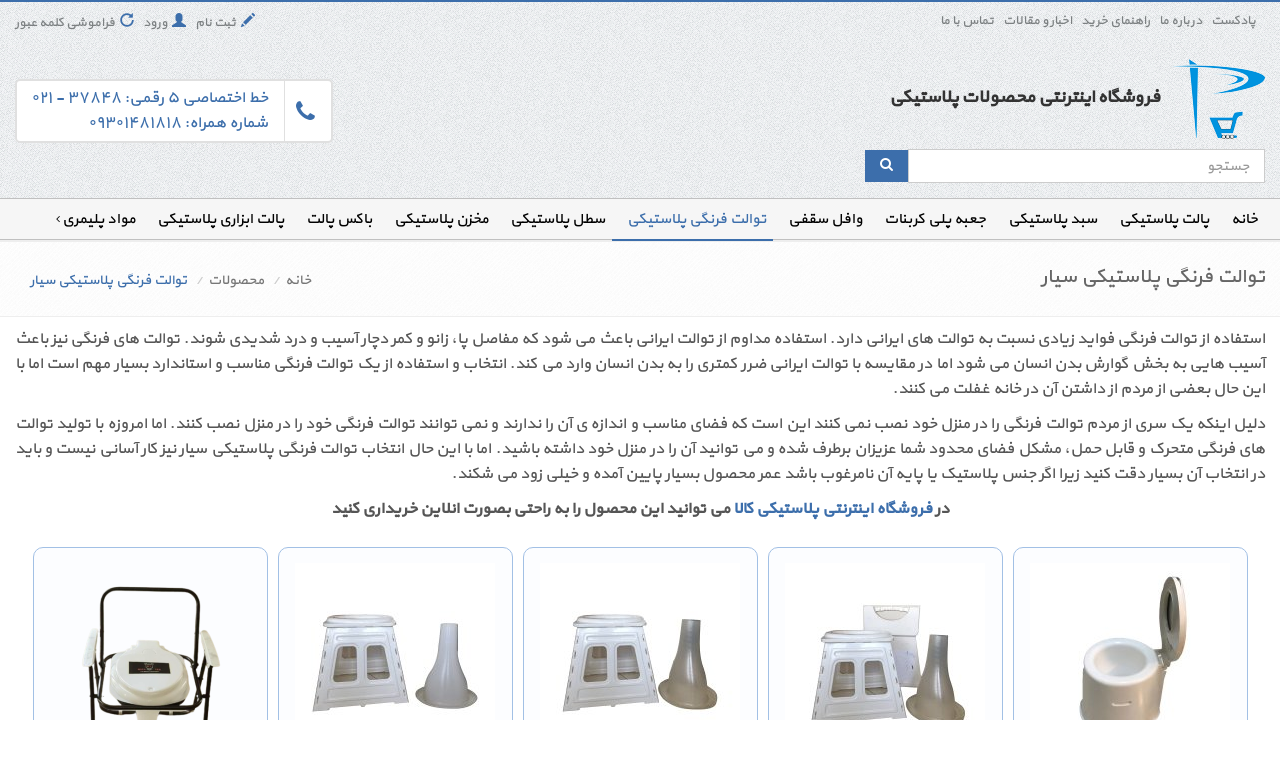

--- FILE ---
content_type: text/html; charset=UTF-8
request_url: https://plastikikala.com/product/%D8%AA%D9%88%D8%A7%D9%84%D8%AA-%D9%81%D8%B1%D9%86%DA%AF%DB%8C-%D9%BE%D9%84%D8%A7%D8%B3%D8%AA%DB%8C%DA%A9%DB%8C-%D8%B3%DB%8C%D8%A7%D8%B1/
body_size: 4690
content:
<!DOCTYPE html><!--[if IE 8]> <html lang="fa-IR" class="ie8"> <![endif]--><!--[if IE 9]> <html lang="fa-IR" class="ie9"> <![endif]--><!--[if !IE]><!--><html lang="fa-IR" dir="rtl"><!--<![endif]--><head><meta charset="utf-8"><title>توالت فرنگی پلاستیکی سیار | پلاستیکی کالا</title><meta name="viewport" content="width=device-width, initial-scale=1.0"><meta name="description" content="خرید انواع توالت فرنگی سیار  با قیمت های متنوع و مناسب در پلاستیکی کالا" /><meta name="keywords" content="توالت فرنگی استوانه ای - توالت فرنگی تاشو  با کیف و  قیف ژله ای - توالت فرنگی تاشو با قیف ژله ای - توالت فرنگی تاشو با قیف پلاستیکی - توالت فرنگی پلاستیکی تاشو - " /><meta name="expires" content="never" /><meta name="document-type" content="public" /><meta name="document-rating" content="general" /><meta name="googlebot" content="index" /><meta name="revisit-after" content="1 Days" /><meta name="doc-class" content="Living Document" /><meta name="email" content="info@plastikikala.com" /><meta name="classification" content="Consumer" /><meta name="rating" content="general" /><meta name="resource-type" content="document" /><meta name="robots" content="INDEX,FOLLOW" /><meta name="robots" content="noodp,noydir" /><meta property="og:locale" content="fa_IR" /><script type="application/ld+json">{"@context": "https://schema.org","@type": "BreadcrumbList","itemListElement": [{"@type": "ListItem","position": 1,"name": " خانه ","item": "https://plastikikala.com/"},{"@type": "ListItem","position": 2,"name": "محصولات","item": "https://plastikikala.com/product/"},{"@type": "ListItem","position": 3,"name": "توالت فرنگی پلاستیکی سیار","item": "https://plastikikala.com/product/توالت-فرنگی-پلاستیکی-سیار/"}]}</script><link rel="shortcut icon" href="https://plastikikala.com/static/uploads/images/favicon.ico" /><link rel="stylesheet" href="https://plastikikala.com/static/custom-plastikikala/assets-public/custom.css?ver=1.1" /><script async src="https://www.googletagmanager.com/gtag/js?id=UA-137717851-1"></script><script>
  window.dataLayer = window.dataLayer || [];
  function gtag(){ dataLayer.push(arguments); }
  gtag('js', new Date());
  gtag('config', 'UA-137717851-1');
</script></head><body><div class="wrapper page-option-v1"><div class="header"><div class="container-fluid"><div class="pull-left"><div class="topbar"><ul class="loginbar pull-right"><li><i class="glyphicon glyphicon-pencil"></i><a rel="nofollow" href="https://plastikikala.com/public/user/join/">ثبت نام</a></li><li><i class="glyphicon glyphicon-user"></i><a rel="nofollow" href="javascript:void(0)" data-toggle="modal" data-target="#responsive">ورود</a></li><li><i class="glyphicon glyphicon-repeat"></i><a rel="nofollow" href="https://plastikikala.com/public/user/forget/">فراموشی کلمه عبور</a></li></ul></div></div><div class="pull-right"><div class="topbar"><ul class="loginbar pull-left"><li class="topbar-devider"></li><li><a href="https://plastikikala.com/fa/podcast/">پادکست</a></li><li class="topbar-devider"></li><li><a href="https://plastikikala.com/درباره-ما/">درباره ما</a></li><li class="topbar-devider"></li><li><a href="https://plastikikala.com/راهنمای-خرید/">راهنمای خرید</a></li><li class="topbar-devider"></li><li><a href="https://plastikikala.com/اخبار-و-مقالات/">اخبار و مقالات</a></li><li class="topbar-devider"></li><li><a href="https://plastikikala.com/تماس-با-ما/">تماس با ما</a></li></ul></div></div><div class="modal fade" id="responsive" tabindex="-1" role="dialog" aria-labelledby="myModalLabel3" aria-hidden="true"><div class="modal-dialog modal-sm"><div class="modal-content"><div class="modal-header"><button type="button" class="close" data-dismiss="modal" aria-hidden="true">&times;</button><div class="modal-title" id="myModalLabel3"> ورود به سایت </div></div><div class="modal-body"><div class="row"><div class="col-xs-12"><form class="reg-page" id="FormLogin" name="FormLogin" action="https://plastikikala.com/public/user/login/" method="post" ><div class="input-group margin-bottom-20"><span class="input-group-addon"><i class="fa fa-user"></i></span><input name="frm_username" type="text" placeholder="آدرس ایمیل یا نام کاربری" class="form-control"></div><div class="input-group margin-bottom-20"><span class="input-group-addon"><i class="fa fa-lock"></i></span><input name="frm_password" type="password" placeholder="کلمه عبور" class="form-control"></div><div class="input-group margin-bottom-20"><span class="input-group-addon"><i class="fa fa-key"></i></span><input type="text" class="form-control" placeholder="عدد امنیتی" name="frm_verification" style="width:100px;" /><img id="verification2" alt="chapta" src="https://plastikikala.com/lib/verification/getimage.php" width="80" height="32"/> &nbsp;<a href="javascript:void(0)" class="btn-u btn-u-dark" onclick="javascript:reloadCaptcha2()"><i class="fa fa-refresh"></i></a><script>
									function reloadCaptcha2() { document.getElementById('verification2').src = document.getElementById('verification2').src+ '?' +new Date(); }
								</script></div><div class="row"><div class="col-md-6 "><input class="btn-u " type="submit" name="LoginSubmitOne" value="ورود به سایت"></div><div class="col-md-6 checkbox"><label><input name="frm_rememberme" type="checkbox" value="1" checked="checked"> مرا بخاطر بسپارید</label></div></div><hr><div class="reg-header"><p><a href="https://plastikikala.com/public/user/forget/">کلمه عبور خود را فراموش کرده اید؟</a></p></div></form></div></div></div></div></div></div><div class="clearfix"></div><div id="branding" itemtype="http://schema.org/Attorney" itemscope="" class="pull-right margin-bottom-10"><a itemprop="url" title="پلاستیکی کالا" class="logo" href="https://plastikikala.com"><img itemprop="logo" src="https://plastikikala.com/static/uploads/images/logo.png" alt="پلاستیکی کالا" /></a><strong>فروشگاه اینترنتی محصولات پلاستیکی</strong><form action="https://plastikikala.com/search/" class="sky-form page-search-form" method="get" name="form_search" id="form_search" dir="ltr" style="margin:0;padding:0;direction:rtl;max-width:400px;"><div class="input-group animated fadeInDown"><input type="text" id="search-input" name="KeySearch" class="form-control" placeholder=" جستجو "><span class="input-group-btn"><button style="padding:5px 15px;" class="btn-u" type="button" onclick="return make_search()"><i class="fa fa-search"></i></button><script>function make_search(){ if( $("#search-input").val()!="" ){ document.location.replace( "https://plastikikala.com/search/KeySearch," + $('#search-input').val() + "/");return true; } else { alert('عبارت جستجو را وارد کنید');return false; } }</script></span></div></form></div><div class="block-contact pull-left"><a rel="nofollow" href="tel:+982137848">خط اختصاصی ۵ رقمی:  ۳۷۸۴۸ - ۰۲۱</a><br><a rel="nofollow" href="tel:+989301481818">شماره همراه: ۰۹۳۰۱۴۸۱۸۱۸</a></div><div class="clearfix"></div><button type="button" class="navbar-toggle" data-toggle="collapse" data-target=".navbar-responsive-collapse"><span class="sr-only">Toggle navigation</span><span class="fa fa-bars"></span></button></div><div class="collapse navbar-collapse mega-menu navbar-responsive-collapse"><div class="container-fluid"><ul class="nav navbar-nav"><li class=" "><a href="https://plastikikala.com/">خانه</a></li><li class=" "><a href="https://plastikikala.com/product/پالت-پلاستیکی/">پالت پلاستیکی</a></li><li class=" "><a href="https://plastikikala.com/product/سبد-پلاستیکی/">سبد پلاستیکی</a></li><li class=" "><a href="https://plastikikala.com/product/جعبه-پلی-کربنات/">جعبه پلی کربنات</a></li><li class=" "><a href="https://plastikikala.com/product/وافل-سقفی/">وافل سقفی</a></li><li class="  active"><a href="https://plastikikala.com/product/توالت-فرنگی-پلاستیکی-سیار/">توالت فرنگی پلاستیکی</a></li><li class=" "><a href="https://plastikikala.com/product/مخزن-و-سطل-زباله-پلاستیکی/">سطل پلاستیکی</a></li><li class=" "><a href="https://plastikikala.com/product/مخزن-پلاستیکی/">مخزن پلاستیکی</a></li><li class=" "><a href="https://plastikikala.com/product/باکس-پالت/">باکس پالت</a></li><li class=" "><a href="https://plastikikala.com/product/پالت-ابزاری-پلاستیکی/">پالت ابزاری پلاستیکی</a></li><li class="dropdown "><a href="https://plastikikala.com/product/مواد-پلیمری/">مواد پلیمری</a><ul class="dropdown-menu"><li ><a href="https://plastikikala.com/product/پلی-اتیلن-سنگین/">پلی اتیلن سنگین</a></li><li ><a href="https://plastikikala.com/product/پلی-اتیلن-سبک/">پلی اتیلن سبک</a></li><li ><a href="https://plastikikala.com/product/پلی-پروپیلن/">پلی پروپیلن</a></li></ul></li></ul></div></div></div><div class="breadcrumbs"><div class="container-fluid"><div class="row"><div class="col-md-5 md-margin-bottom-40"><h1 class="pull-right">توالت فرنگی پلاستیکی سیار</h1></div><div class="col-md-7 md-margin-bottom-40"><ul class="pull-left breadcrumb"><li><a href="https://plastikikala.com"> خانه </a></li><li><a href="https://plastikikala.com/product/">محصولات</a></li><li class="active">توالت فرنگی پلاستیکی سیار</li></ul></div></div></div></div><div class="container-fluid" id="MainContent"><div class="row bg-white"><div class="col-md-12 md-margin-bottom-40"><div id="NewsContext"><p>استفاده از توالت فرنگی فواید زیادی نسبت به توالت های ایرانی دارد. استفاده مداوم از توالت ایرانی باعث می شود که مفاصل پا، زانو و کمر دچار آسیب و درد شدیدی شوند. توالت های فرنگی نیز باعث آسیب هایی به بخش گوارش بدن انسان می شود اما در مقایسه با توالت ایرانی ضرر کمتری را به بدن انسان وارد می کند. انتخاب و استفاده از یک توالت فرنگی مناسب و استاندارد بسیار مهم است اما با این حال بعضی از مردم از داشتن آن در خانه غفلت می کنند.</p> <p>دلیل اینکه یک سری از مردم توالت فرنگی را در منزل خود نصب نمی کنند این است که فضای مناسب و اندازه ی آن را ندارند و نمی توانند توالت فرنگی خود را در منزل نصب کنند. اما امروزه با تولید توالت های فرنگی متحرک و قابل حمل، مشکل فضای محدود شما عزیزان برطرف شده و می توانید آن را در منزل خود داشته باشید. اما با این حال انتخاب توالت فرنگی پلاستیکی سیار نیز کار آسانی نیست و باید در انتخاب آن بسیار دقت کنید زیرا اگر جنس پلاستیک یا پایه آن نامرغوب باشد عمر محصول بسیار پایین آمده و خیلی زود می شکند.</p> <p style="text-align: center;"><strong><span style="font-size:16px;">در <a href="https://plastikikala.com/">فروشگاه اینترنتی پلاستیکی کالا</a> می توانید این محصول را به راحتی بصورت انلاین خریداری کنید</span></strong></p></div><div class="float-right ProductDiv"><div class="ProductDivImg"><a title="توالت فرنگی استوانه ای" href="https://plastikikala.com/product/توالت-فرنگی-پلاستیکی-سیار/توالت-فرنگی-استوانه-ای/"><img class="ProductDivImg" loading="lazy" alt="توالت فرنگی استوانه ای" src="https://plastikikala.com/static/uploads/images/product/thumb_توالت-فرنگی-استوانه-ای.jpg" /></a></div><div class="ProductDivContent"><a class="ProductDivName" href="https://plastikikala.com/product/توالت-فرنگی-پلاستیکی-سیار/توالت-فرنگی-استوانه-ای/" title="توالت فرنگی استوانه ای">توالت فرنگی استوانه ای</a><div class="ProductDivSell"><span class="ProductDivUnavailable">ناموجود</span></div></div></div><div class="float-right ProductDiv"><div class="ProductDivImg"><a title="توالت فرنگی تاشو  با کیف و  قیف ژله ای" href="https://plastikikala.com/product/توالت-فرنگی-پلاستیکی-سیار/توالت-فرنگی-تاشو--با-کیف-و--قیف-ژله-ای/"><img class="ProductDivImg" loading="lazy" alt="توالت فرنگی تاشو  با کیف و  قیف ژله ای" src="https://plastikikala.com/static/uploads/images/product/thumb_توالت-فرنگی-تاشو--با-کیف-و--قیف-ژله-ای.jpg" /></a></div><div class="ProductDivContent"><a class="ProductDivName" href="https://plastikikala.com/product/توالت-فرنگی-پلاستیکی-سیار/توالت-فرنگی-تاشو--با-کیف-و--قیف-ژله-ای/" title="توالت فرنگی تاشو  با کیف و  قیف ژله ای">توالت فرنگی تاشو  با کیف و  قیف ژله ای</a><div class="ProductDivSell"><span class="ProductDivUnavailable">ناموجود</span></div></div></div><div class="float-right ProductDiv"><div class="ProductDivImg"><a title="توالت فرنگی تاشو با قیف ژله ای" href="https://plastikikala.com/product/توالت-فرنگی-پلاستیکی-سیار/توالت-فرنگی-تاشو-با-قیف-ژله-ای/"><img class="ProductDivImg" loading="lazy" alt="توالت فرنگی تاشو با قیف ژله ای" src="https://plastikikala.com/static/uploads/images/product/thumb_توالت-فرنگی-تاشو-با-قیف-ژله-ای.jpg" /></a></div><div class="ProductDivContent"><a class="ProductDivName" href="https://plastikikala.com/product/توالت-فرنگی-پلاستیکی-سیار/توالت-فرنگی-تاشو-با-قیف-ژله-ای/" title="توالت فرنگی تاشو با قیف ژله ای">توالت فرنگی تاشو با قیف ژله ای</a><div class="ProductDivSell"><span class="ProductDivUnavailable">ناموجود</span></div></div></div><div class="float-right ProductDiv"><div class="ProductDivImg"><a title="توالت فرنگی تاشو با قیف پلاستیکی" href="https://plastikikala.com/product/توالت-فرنگی-پلاستیکی-سیار/توالت-فرنگی-تاشو-با-قیف-پلاستیکی/"><img class="ProductDivImg" loading="lazy" alt="توالت فرنگی تاشو با قیف پلاستیکی" src="https://plastikikala.com/static/uploads/images/product/thumb_توالت-فرنگی-تاشو-با-قیف-پلاستیکی.jpg" /></a></div><div class="ProductDivContent"><a class="ProductDivName" href="https://plastikikala.com/product/توالت-فرنگی-پلاستیکی-سیار/توالت-فرنگی-تاشو-با-قیف-پلاستیکی/" title="توالت فرنگی تاشو با قیف پلاستیکی">توالت فرنگی تاشو با قیف پلاستیکی</a><div class="ProductDivSell"><span class="ProductDivUnavailable">ناموجود</span></div></div></div><div class="float-right ProductDiv"><div class="ProductDivImg"><a title="توالت فرنگی پلاستیکی تاشو" href="https://plastikikala.com/product/توالت-فرنگی-پلاستیکی-سیار/توالت-فرنگی-پلاستیکی-تاشو/"><img class="ProductDivImg" loading="lazy" alt="توالت فرنگی پلاستیکی تاشو" src="https://plastikikala.com/static/uploads/images/product/thumb_توالت-فرنگی-پلاستیکی-تاشو.jpg" /></a></div><div class="ProductDivContent"><a class="ProductDivName" href="https://plastikikala.com/product/توالت-فرنگی-پلاستیکی-سیار/توالت-فرنگی-پلاستیکی-تاشو/" title="توالت فرنگی پلاستیکی تاشو">توالت فرنگی پلاستیکی تاشو</a><div class="ProductDivSell"><span class="ProductDivUnavailable">ناموجود</span></div></div></div><div class="clear clearfix"></div><br /><h2 dir="RTL" style="text-align: justify;">ویژگی و مزایای یک توالت فرنگی سیارخوب</h2> <ul> <li dir="RTL" style="text-align: justify;"><span dir="RTL"></span>جنس پلاستیک پایه آن مرغوب باشد<span dir="LTR"></span></li> <li dir="RTL" style="text-align: justify;"><span dir="RTL"></span>سطح پایه یا نشیمن آن صاف و یک دست باشد<span dir="LTR"></span></li> <li dir="RTL" style="text-align: justify;"><span dir="RTL"></span>اندازه نشیمن آن استاندارد باشد<span dir="LTR"></span></li> </ul> <p dir="RTL" style="text-align: justify;">با پرس و جو و تحقیق قبل از انتخاب یک <a href="https://plastikikala.com/product/%D8%AA%D9%88%D8%A7%D9%84%D8%AA-%D9%81%D8%B1%D9%86%DA%AF%DB%8C-%D9%BE%D9%84%D8%A7%D8%B3%D8%AA%DB%8C%DA%A9%DB%8C-%D8%B3%DB%8C%D8%A7%D8%B1/">توالت فرنگی سیار</a>، می توانید محصولی را انخاب کنید که چندین سال برای شما کار کرده و سالم بماند. <span dir="LTR"></span></p><div class="clear clearfix"></div><div class="clear clearfix"></div><br /></div></div></div><div class="footer-v1"><div class="copyright"><div class="container-fluid"><div class="row"><div class="col-md-12 text-center"><p>کلیه حقوق این سایت متعلق به <a href="https://plastikikala.com/">پلاستیکی کالا</a> می باشد و استفاده از مطالب سایت فقط برای مقاصد غیر تجاری و با ذکر منبع بلامانع است&nbsp;</p> <meta name="enamad" content="822238"/></div><div class="copyright col-md-12 col-sm-12 col-xs-12 text-center"><a target="_blank" href="https://sanatech.ir/website-design/">طراحی سایت</a> و <a title="بهینه سازی سایت" target="_blank" href="https://sanatech.ir/seo/">بهینه سازی سایت</a> توسط ساناتک</div></div></div></div></div></div><div class="cd-cart-container empty"><a href="javascript:void(0)" class="cd-cart-trigger">سبد خرید<ul class="count"><li>0</li><li>1</li></ul></a><div class="cd-cart"><div class="wrapper"><header><h2>سبد خرید محصولات</h2><span class="undo">Item removed. <a href="javascript:void(0)">Undo</a></span></header><footer><a href="https://plastikikala.com/product/basket/" class="checkout -btn"><em> ثبت نهایی سفارش <span></span></em></a></footer></div></div></div><script src="https://plastikikala.com/static/custom-plastikikala/assets-public/custom.js"></script><link rel="stylesheet" href="https://plastikikala.com/static/custom-plastikikala/assets-public/add-to-cart/style.css"><script src="https://plastikikala.com/static/custom-plastikikala/assets-public/add-to-cart/main.js"></script><!--[if lt IE 9]><script src="https://plastikikala.com/static/custom-plastikikala/assets-public/plugins/respond.js"></script><script src="https://plastikikala.com/static/custom-plastikikala/assets-public/plugins/html5shiv.js"></script><script src="https://plastikikala.com/static/custom-plastikikala/assets-public/plugins/placeholder-IE-fixes.js"></script><![endif]--></body></html>

--- FILE ---
content_type: text/css
request_url: https://plastikikala.com/static/custom-plastikikala/assets-public/add-to-cart/style.css
body_size: 2937
content:
/* -------------------------------- 

Primary style

-------------------------------- */

/*
*, *::after, *::before {
  box-sizing: border-box;
}

html {
  font-size: 62.5%;
  -webkit-font-smoothing: antialiased;
  -moz-osx-font-smoothing: grayscale;
}

body {
  font-size: 1.6rem;
  font-family: "Source Sans Pro", sans-serif;
  color: #2b3e51;
  background-color: #ecf0f1;
}

a {
  color: #2c97de;
  text-decoration: none;
}

img {
  max-width: 100%;
}

main {
  text-align: center;
  padding: 2em 5%;
}

h1 {
  font-size: 2rem;
  padding: 3em 0 .8em;
}
@media only screen and (min-width: 768px) {
  h1 {
    font-size: 3.2rem;
  }
}
*/

.cd-cart-container ol, .cd-cart-container ul {
  list-style: outside none none;
  margin: 0;
  padding: 0;
}
.cd-add-to-cart {
  display: inline-block;
  padding: 1.2em 1.8em;
  background: #2c97de;
  border-radius: 50em !important;
  text-transform: uppercase;
  color: #ffffff;
  font-weight: 700;
  letter-spacing: .1em;
  box-shadow: 0 2px 10px rgba(0, 0, 0, 0.2);
  -webkit-transition: all .2s;
  transition: all .2s;
}
.cd-add-to-cart:hover {
  background: #42a2e1;
}
.cd-add-to-cart:active {
  -webkit-transform: scale(0.9);
      -ms-transform: scale(0.9);
          transform: scale(0.9);
}

/* -------------------------------- 

Main Components 

-------------------------------- */
.cd-cart-container::before {
  /* dark bg layer visible when the cart is open */
  content: '';
  position: fixed;
  z-index: 1;
  height: 100vh;
  width: 100vw;
  top: 0;
  left: 0;
  background: rgba(0, 0, 0, 0.5);
  opacity: 0;
  visibility: hidden;
  -webkit-transition: opacity .4s, visibility .4s;
  transition: opacity .4s, visibility .4s;
}

.cd-cart-container.cart-open::before {
  opacity: 1;
  visibility: visible;
}

.cd-cart-trigger,
.cd-cart {
  position: fixed;
  bottom: 20px;
  right: 5%;
  -webkit-transition: -webkit-transform .2s;
  transition: -webkit-transform .2s;
  transition: transform .2s;
  transition: transform .2s, -webkit-transform .2s;
  /* Force Hardware Acceleration in WebKit */
  -webkit-transform: translateZ(0);
          transform: translateZ(0);
  -webkit-backface-visibility: hidden;
  will-change: transform;
  backface-visibility: hidden;
}
.empty .cd-cart-trigger, .empty
.cd-cart {
  /* hide cart */
  -webkit-transform: translateY(150px);
      -ms-transform: translateY(150px);
          transform: translateY(150px);
}
@media only screen and (min-width: 1170px) {
  .cd-cart-trigger,
  .cd-cart {
    bottom: 40px;
  }
}

.cd-cart-trigger {
  /* button that triggers the cart content */
  z-index: 3;
  height: 72px;
  width: 72px;
  /* replace text with image */
  text-indent: 100%;
  color: transparent;
  white-space: nowrap;
}
.cd-cart-trigger::after, .cd-cart-trigger::before {
  /* used to create the cart/'X' icon */
  content: '';
  position: absolute;
  left: 50%;
  top: 50%;
  bottom: auto;
  right: auto;
  -webkit-transform: translateX(-50%) translateY(-50%);
      -ms-transform: translateX(-50%) translateY(-50%);
          transform: translateX(-50%) translateY(-50%);
  height: 100%;
  width: 100%;
  background: url(cd-icons-cart-close.svg) no-repeat 0 0;
  -webkit-transition: opacity .2s, -webkit-transform .2s;
  transition: opacity .2s, -webkit-transform .2s;
  transition: opacity .2s, transform .2s;
  transition: opacity .2s, transform .2s, -webkit-transform .2s;
}
.cd-cart-trigger::after {
  /* 'X' icon */
  background-position: -72px 0;
  opacity: 0;
  -webkit-transform: translateX(-50%) translateY(-50%) rotate(90deg);
      -ms-transform: translateX(-50%) translateY(-50%) rotate(90deg);
          transform: translateX(-50%) translateY(-50%) rotate(90deg);
}
.cart-open .cd-cart-trigger::before {
  opacity: 0;
}
.cart-open .cd-cart-trigger::after {
  opacity: 1;
  -webkit-transform: translateX(-50%) translateY(-50%);
      -ms-transform: translateX(-50%) translateY(-50%);
          transform: translateX(-50%) translateY(-50%);
}
.cd-cart-trigger .count {
  /* number of items indicator */
  position: absolute;
  top: -10px;
  right: -10px;
  height: 28px;
  width: 28px;
  background: #e94b35;
  color: #ffffff;
  font-size: 1.5rem;
  font-weight: bold;
  border-radius: 50% !important;
  text-indent: 0;
  -webkit-transition: -webkit-transform .2s .5s;
  transition: -webkit-transform .2s .5s;
  transition: transform .2s .5s;
  transition: transform .2s .5s, -webkit-transform .2s .5s;
}
.cd-cart-trigger .count li {
  /* this is the number of items in the cart */
  position: absolute;
  -webkit-transform: translateZ(0);
          transform: translateZ(0);
  left: 50%;
  top: 50%;
  bottom: auto;
  right: auto;
  -webkit-transform: translateX(-50%) translateY(-50%);
      -ms-transform: translateX(-50%) translateY(-50%);
          transform: translateX(-50%) translateY(-50%);
  color:#fff;			
}
.cd-cart-trigger .count li:last-of-type {
  visibility: hidden;
}
.cd-cart-trigger .count.update-count li:last-of-type {
  -webkit-animation: cd-qty-enter .15s;
          animation: cd-qty-enter .15s;
  -webkit-animation-direction: forwards;
          animation-direction: forwards;
}
.cd-cart-trigger .count.update-count li:first-of-type {
  -webkit-animation: cd-qty-leave .15s;
          animation: cd-qty-leave .15s;
  -webkit-animation-direction: forwards;
          animation-direction: forwards;
}
.cart-open .cd-cart-trigger .count {
  -webkit-transition: -webkit-transform .2s 0s;
  transition: -webkit-transform .2s 0s;
  transition: transform .2s 0s;
  transition: transform .2s 0s, -webkit-transform .2s 0s;
  -webkit-transform: scale(0);
      -ms-transform: scale(0);
          transform: scale(0);
}
.empty .cd-cart-trigger .count {
  /* fix bug - when cart is empty, do not animate count */
  -webkit-transform: scale(1);
      -ms-transform: scale(1);
          transform: scale(1);
}
.cd-cart-trigger:hover + div .wrapper {
  box-shadow: 0 6px 40px rgba(0, 0, 0, 0.3);
}
.cart-open .cd-cart-trigger:hover + div .wrapper {
  box-shadow: 0 4px 30px rgba(0, 0, 0, 0.17);
}

.cd-cart {
  /* cart content */
  z-index: 2;
  width: 90%;
  max-width: 440px;
  /*height: 400px;*/
  height: 110px;
  max-height: 90%;
  pointer-events: none;
}
.cd-cart .wrapper {
  position: absolute;
  bottom: 0;
  right: 0;
  z-index: 2;
  overflow: hidden;
  height: 72px;
  width: 72px;
  border-radius: 6px !important;
  -webkit-transition: height .4s .1s, width  .4s .1s, box-shadow .3s;
  transition: height .4s .1s, width  .4s .1s, box-shadow .3s;
  -webkit-transition-timing-function: cubic-bezier(0.67, 0.17, 0.32, 0.95);
          transition-timing-function: cubic-bezier(0.67, 0.17, 0.32, 0.95);
  background: #ffffff;
  box-shadow: 0 4px 30px rgba(0, 0, 0, 0.17);
  pointer-events: auto;
}
.cd-cart header, .cd-cart footer {
  position: absolute;
  z-index: 2;
  left: 0;
  width: 100%;
}
.cd-cart header, .cd-cart .body {
  opacity: 0;
}
.cd-cart header {
  top: 0;
  border-radius: 6px 6px 0 0 !important;
  padding: 0 1.4em;
  height: 40px;
  line-height: 40px;
  background-color: #ffffff;
  -webkit-transition: opacity .2s 0s;
  transition: opacity .2s 0s;
  border-bottom: 1px solid #e6e6e6;
}
.cd-cart header::after {
  clear: both;
  content: "";
  display: block;
}
.cd-cart footer {
  bottom: 0;
  border-radius: 0 0 6px 6px !important;
  box-shadow: 0 -2px 20px rgba(0, 0, 0, 0.15);
  background: #ffffff;
}
.cd-cart h2 {
  text-transform: uppercase;
  display: inline-block;
  font-size: 1.4rem;
  font-weight: 700;
  letter-spacing: .1em;
}
.cd-cart .undo {
  float: left;
  font-size: 1.2rem;
  opacity: 0;
  visibility: hidden;
  -webkit-transition: opacity .2s, visibility .2s;
  transition: opacity .2s, visibility .2s;
  color: #808b97;
}
.cd-cart .undo a {
  text-decoration: underline;
  color: #2b3e51;
}
.cd-cart .undo a:hover {
  color: #2c97de;
}
.cd-cart .undo.visible {
  opacity: 1;
  visibility: visible;
}
.cd-cart .checkout {
  display: block;
  height: 72px;
  line-height: 72px;
  margin-right: 72px;
  background: #2c97de;
  color: rgba(255, 255, 255, 0);
  text-align: center;
  font-size: 1.8rem;
  font-weight: 600;
  -webkit-transition: all .2s 0s;
  transition: all .2s 0s;
}
.cd-cart .checkout:hover {
  background: #399ee0;
}
.cd-cart .checkout em {
  position: relative;
  display: inline-block;
  -webkit-transform: translateX(40px);
      -ms-transform: translateX(40px);
          transform: translateX(40px);
  -webkit-transition: -webkit-transform 0s .2s;
  transition: -webkit-transform 0s .2s;
  transition: transform 0s .2s;
  transition: transform 0s .2s, -webkit-transform 0s .2s;
}
.cd-cart .checkout em::after {
  position: absolute;
  top: 50%;
  bottom: auto;
  -webkit-transform: translateY(-50%);
      -ms-transform: translateY(-50%);
          transform: translateY(-50%);
  right: 0;
  content: '';
  height: 24px;
  width: 24px;
  background: url(cd-icon-arrow-next.svg) no-repeat center center;
  opacity: 0;
  -webkit-transition: opacity .2s;
  transition: opacity .2s;
}
.cd-cart .body {
  position: relative;
  z-index: 1;
  height: calc(100% - 40px);
  padding: 20px 0 10px;
  margin: 40px 0 10px;
  overflow: auto;
  -webkit-overflow-scrolling: touch;
  -webkit-transition: opacity .2s;
  transition: opacity .2s;
}
.cd-cart .body ul {
  overflow: hidden;
  padding: 0 1.4em;
  position: relative;
  padding-bottom: 90px;
}
.cd-cart .body li {
  position: relative;
  opacity: 0;
  -webkit-transform: translateX(80px);
      -ms-transform: translateX(80px);
          transform: translateX(80px);
  -webkit-transition: opacity 0s .2s, -webkit-transform 0s .2s;
  transition: opacity 0s .2s, -webkit-transform 0s .2s;
  transition: opacity 0s .2s, transform 0s .2s;
  transition: opacity 0s .2s, transform 0s .2s, -webkit-transform 0s .2s;
}
.cd-cart .body li::after {
  clear: both;
  content: "";
  display: block;
}
.cd-cart .body li:not(:last-of-type) {
  margin-bottom: 20px;
}
.cd-cart .body li.deleted {
  /* this class is added to an item when it is removed form the cart */
  position: absolute;
  left: 1.4em;
  width: calc(100% - 2.8em);
  opacity: 0;
  -webkit-animation: cd-item-slide-out .3s forwards;
          animation: cd-item-slide-out .3s forwards;
}
.cd-cart .body li.deleted.undo-deleted {
  /* used to reinsert an item deleted from the cart when user clicks 'Undo' */
  -webkit-animation: cd-item-slide-in .3s forwards;
          animation: cd-item-slide-in .3s forwards;
}
.cd-cart .body li.deleted + li {
  -webkit-animation: cd-item-move-up-mobile .3s;
          animation: cd-item-move-up-mobile .3s;
  -webkit-animation-fill-mode: forwards;
          animation-fill-mode: forwards;
}
.cd-cart .body li.undo-deleted + li {
  -webkit-animation: cd-item-move-down-mobile .3s;
          animation: cd-item-move-down-mobile .3s;
  -webkit-animation-fill-mode: forwards;
          animation-fill-mode: forwards;
}
.cd-cart .product-image {
  display: inline-block;
  float: left;
  /* the image height determines the height of the list item - in this case height = width */
  width: 50px;
}
.cd-cart .product-image img {
  display: block;
}
.cd-cart .product-details {
  position: relative;
  display: inline-block;
  float: right;
  width: calc( 100% - 50px);
  padding: 0.3em 0 0 0.5em;
}
.cd-cart .product-details::after {
  clear: both;
  content: "";
  display: block;
}
.cd-cart h3, .cd-cart .price {
  font-weight: bold;
}
.cd-cart h3 {
  width: 70%;
  float: left;
  /* truncate title with dots if too long */
  white-space: nowrap;
  text-overflow: ellipsis;
  overflow: hidden;
}
.cd-cart h3 a {
  color: #2b3e51;
}
.cd-cart h3 a:hover {
  color: #2c97de;
}
.cd-cart .price {
  float: right;
  width: 30%;
  text-align: right;
}
.cd-cart .actions {
  font-size: 1.4rem;
  height: 1.6em;
  line-height: 1.6em;
}
.cd-cart .actions::after {
  clear: both;
  content: "";
  display: block;
}
.cd-cart .delete-item, .cd-cart .quantity {
  float: left;
  color: #808b97;
  -webkit-backface-visibility: hidden;
  backface-visibility: hidden;
}
.cd-cart .delete-item {
  margin-right: 1em;
}
.cd-cart .delete-item:hover {
  color: #e94b35;
}
.cd-cart .quantity label {
  display: inline-block;
  margin-right: .3em;
}
.cd-cart .select {
  position: relative;
}
.cd-cart .select::after {
  /* switcher arrow for select element */
  content: '';
  position: absolute;
  z-index: 1;
  right: 0;
  top: 50%;
  -webkit-transform: translateY(-50%);
      -ms-transform: translateY(-50%);
          transform: translateY(-50%);
  display: block;
  width: 12px;
  height: 12px;
  background: url(cd-icon-select.svg) no-repeat center center;
  pointer-events: none;
}
.cd-cart select {
  position: relative;
  padding: 0 1em 0 0;
  cursor: pointer;
  -webkit-appearance: none;
     -moz-appearance: none;
          appearance: none;
  background: transparent;
  border: none;
  border-radius: 0 !important;
  font-size: 1.4rem;
  margin: 0;
  color: #808b97;
}
.cd-cart select:focus {
  outline: none;
  color: #2b3e51;
  box-shadow: 0 1px 0 currentColor;
}
.cd-cart select::-ms-expand {
  /* hide default select arrow on IE */
  display: none;
}
.cart-open .cd-cart .wrapper {
  height: 100%;
  width: 100%;
  -webkit-transition-delay: 0s;
          transition-delay: 0s;
}
.cart-open .cd-cart header, .cart-open .cd-cart .body {
  opacity: 1;
}
.cart-open .cd-cart header {
  -webkit-transition: opacity .2s .2s;
  transition: opacity .2s .2s;
}
.cart-open .cd-cart .body {
  -webkit-transition: opacity 0s;
  transition: opacity 0s;
}
.cart-open .cd-cart .body li {
  -webkit-transition: opacity .3s .2s, -webkit-transform .3s .2s;
  transition: opacity .3s .2s, -webkit-transform .3s .2s;
  transition: transform .3s .2s, opacity .3s .2s;
  transition: transform .3s .2s, opacity .3s .2s, -webkit-transform .3s .2s;
  opacity: 1;
  -webkit-transform: translateX(0);
      -ms-transform: translateX(0);
          transform: translateX(0);
}
.cart-open .cd-cart .body li:nth-of-type(2) {
  -webkit-transition-duration: .4s;
          transition-duration: .4s;
}
.cart-open .cd-cart .body li:nth-of-type(3) {
  -webkit-transition-duration: .5s;
          transition-duration: .5s;
}
.cart-open .cd-cart .body li:nth-of-type(4), .cart-open .cd-cart .body li:nth-of-type(5) {
  -webkit-transition-duration: .55s;
          transition-duration: .55s;
}
.cart-open .cd-cart .checkout {
  color: #ffffff;
  -webkit-transition: color .2s .3s;
  transition: color .2s .3s;
}
.cart-open .cd-cart .checkout em {
  -webkit-transform: translateX(0);
      -ms-transform: translateX(0);
          transform: translateX(0);
  -webkit-transition: padding .2s 0s, -webkit-transform .2s .3s;
  transition: padding .2s 0s, -webkit-transform .2s .3s;
  transition: transform .2s .3s, padding .2s 0s;
  transition: transform .2s .3s, padding .2s 0s, -webkit-transform .2s .3s;
}
.cart-open .cd-cart .checkout:hover em {
  padding-right: 30px;
}
.cart-open .cd-cart .checkout:hover em::after {
  opacity: 1;
}
@media only screen and (min-width: 768px) {
  .cd-cart .body li:not(:last-of-type) {
    margin-bottom: 14px;
  }
  .cd-cart .body li.deleted + li {
    -webkit-animation: cd-item-move-up .3s;
            animation: cd-item-move-up .3s;
  }
  .cd-cart .body li.undo-deleted + li {
    -webkit-animation: cd-item-move-down .3s;
            animation: cd-item-move-down .3s;
  }
  .cd-cart .checkout {
    font-size: 2.4rem;
  }
  .cd-cart .product-image {
    width: 90px;
  }
  .cd-cart .product-details {
    padding: 1.4em 0 0 1em;
    width: calc( 100% - 90px);
  }
  .cd-cart h3, .cd-cart .price {
    font-size: 1.8rem;
  }
}

@-webkit-keyframes cd-qty-enter {
  0% {
    opacity: 0;
    visibility: hidden;
    -webkit-transform: translateX(-50%) translateY(0);
            transform: translateX(-50%) translateY(0);
  }
  100% {
    opacity: 1;
    visibility: visible;
    -webkit-transform: translateX(-50%) translateY(-50%);
            transform: translateX(-50%) translateY(-50%);
  }
}

@keyframes cd-qty-enter {
  0% {
    opacity: 0;
    visibility: hidden;
    -webkit-transform: translateX(-50%) translateY(0);
            transform: translateX(-50%) translateY(0);
  }
  100% {
    opacity: 1;
    visibility: visible;
    -webkit-transform: translateX(-50%) translateY(-50%);
            transform: translateX(-50%) translateY(-50%);
  }
}
@-webkit-keyframes cd-qty-leave {
  0% {
    opacity: 1;
    visibility: visible;
    -webkit-transform: translateX(-50%) translateY(-50%);
            transform: translateX(-50%) translateY(-50%);
  }
  100% {
    opacity: 0;
    visibility: hidden;
    -webkit-transform: translateX(-50%) translateY(-100%);
            transform: translateX(-50%) translateY(-100%);
  }
}
@keyframes cd-qty-leave {
  0% {
    opacity: 1;
    visibility: visible;
    -webkit-transform: translateX(-50%) translateY(-50%);
            transform: translateX(-50%) translateY(-50%);
  }
  100% {
    opacity: 0;
    visibility: hidden;
    -webkit-transform: translateX(-50%) translateY(-100%);
            transform: translateX(-50%) translateY(-100%);
  }
}
@-webkit-keyframes cd-item-move-up-mobile {
  0% {
    padding-top: 70px;
  }
  100% {
    padding-top: 0px;
  }
}
@keyframes cd-item-move-up-mobile {
  0% {
    padding-top: 70px;
  }
  100% {
    padding-top: 0px;
  }
}
@-webkit-keyframes cd-item-move-up {
  0% {
    padding-top: 104px;
  }
  100% {
    padding-top: 0px;
  }
}
@keyframes cd-item-move-up {
  0% {
    padding-top: 104px;
  }
  100% {
    padding-top: 0px;
  }
}
@-webkit-keyframes cd-item-move-down-mobile {
  0% {
    padding-top: 0px;
  }
  100% {
    padding-top: 70px;
  }
}
@keyframes cd-item-move-down-mobile {
  0% {
    padding-top: 0px;
  }
  100% {
    padding-top: 70px;
  }
}
@-webkit-keyframes cd-item-move-down {
  0% {
    padding-top: 0px;
  }
  100% {
    padding-top: 104px;
  }
}
@keyframes cd-item-move-down {
  0% {
    padding-top: 0px;
  }
  100% {
    padding-top: 104px;
  }
}
@-webkit-keyframes cd-item-slide-out {
  0% {
    -webkit-transform: translateX(0);
            transform: translateX(0);
    opacity: 1;
  }
  100% {
    -webkit-transform: translateX(80px);
            transform: translateX(80px);
    opacity: 0;
  }
}
@keyframes cd-item-slide-out {
  0% {
    -webkit-transform: translateX(0);
            transform: translateX(0);
    opacity: 1;
  }
  100% {
    -webkit-transform: translateX(80px);
            transform: translateX(80px);
    opacity: 0;
  }
}
@-webkit-keyframes cd-item-slide-in {
  100% {
    -webkit-transform: translateX(0);
            transform: translateX(0);
    opacity: 1;
  }
  0% {
    -webkit-transform: translateX(80px);
            transform: translateX(80px);
    opacity: 0;
  }
}
@keyframes cd-item-slide-in {
  100% {
    -webkit-transform: translateX(0);
            transform: translateX(0);
    opacity: 1;
  }
  0% {
    -webkit-transform: translateX(80px);
            transform: translateX(80px);
    opacity: 0;
  }
}


--- FILE ---
content_type: application/javascript
request_url: https://plastikikala.com/static/custom-plastikikala/assets-public/add-to-cart/main.js
body_size: 1329
content:
//jQuery(document).ready(function($){});

	var cartWrapper = $('.cd-cart-container');
	//product id - you don't need a counter in your real project but you can use your real product id
	var productId = 0;

	if( cartWrapper.length > 0 ) {
		//store jQuery objects
		var cartBody = cartWrapper.find('.body');
		var cartList = cartBody.find('ul').eq(0);
		var cartTotal = cartWrapper.find('.checkout').find('span');
		var cartTrigger = cartWrapper.children('.cd-cart-trigger');
		var cartCount = cartTrigger.children('.count');
		var addToCartBtn = $('.cd-add-to-cart');
		var undo = cartWrapper.find('.undo');
		var undoTimeoutId;

		//add product to cart
		addToCartBtn.on('click', function(event){
			event.preventDefault();
			addToCart($(this));
		});

		//open/close cart
		cartTrigger.on('click', function(event){
			event.preventDefault();
			toggleCart();
		});

		//close cart when clicking on the .cd-cart-container::before (bg layer)
		cartWrapper.on('click', function(event){
			if( $(event.target).is($(this)) ) toggleCart(true);
		});

		//delete an item from the cart
		cartList.on('click', '.delete-item', function(event){
			event.preventDefault();
			removeProduct($(event.target).parents('.product'));
		});

		//update item quantity
		cartList.on('change', 'select', function(event){
			quickUpdateCart();
		});

		//reinsert item deleted from the cart
		undo.on('click', 'a', function(event){
			clearInterval(undoTimeoutId);
			event.preventDefault();
			cartList.find('.deleted').addClass('undo-deleted').one('webkitAnimationEnd oanimationend msAnimationEnd animationend', function(){
				$(this).off('webkitAnimationEnd oanimationend msAnimationEnd animationend').removeClass('deleted undo-deleted').removeAttr('style');
				quickUpdateCart();
			});
			undo.removeClass('visible');
		});
	}

	function toggleCart(bool) {
		var cartIsOpen = ( typeof bool === 'undefined' ) ? cartWrapper.hasClass('cart-open') : bool;
		
		if( cartIsOpen ) {
			cartWrapper.removeClass('cart-open');
			//reset undo
			clearInterval(undoTimeoutId);
			undo.removeClass('visible');
			cartList.find('.deleted').remove();

			setTimeout(function(){
				cartBody.scrollTop(0);
				//check if cart empty to hide it
				if( Number(cartCount.find('li').eq(0).text()) == 0) cartWrapper.addClass('empty');
			}, 500);
		} else {
			cartWrapper.addClass('cart-open');
		}
	}

	function addToCart(trigger) {
		var cartIsEmpty = cartWrapper.hasClass('empty');
		//update cart product list
		addProduct();
		//update number of items 
		updateCartCount(cartIsEmpty);
		//update total price
		//updateCartTotal(trigger.data('price'), true);
		//show cart
		cartWrapper.removeClass('empty');
	}

	function addProduct() {
		//this is just a product placeholder
		//you should insert an item with the selected product info
		//replace productId, productName, price and url with your real product info
		productId = productId + 1;
		var productAdded = $('<li class="product"><div class="product-image"><a href="#0"><img src="img/product-preview.png" alt="placeholder"></a></div><div class="product-details"><h3><a href="#0">Product Name</a></h3><span class="price">$25.99</span><div class="actions"><a href="#0" class="delete-item">Delete</a><div class="quantity"><label for="cd-product-'+ productId +'">Qty</label><span class="select"><select id="cd-product-'+ productId +'" name="quantity"><option value="1">1</option><option value="2">2</option><option value="3">3</option><option value="4">4</option><option value="5">5</option><option value="6">6</option><option value="7">7</option><option value="8">8</option><option value="9">9</option></select></span></div></div></div></li>');
		cartList.prepend(productAdded);
	}

	function removeProduct(product) {
		clearInterval(undoTimeoutId);
		cartList.find('.deleted').remove();
		
		var topPosition = product.offset().top - cartBody.children('ul').offset().top ,
			productQuantity = Number(product.find('.quantity').find('select').val()),
			productTotPrice = Number(product.find('.price').text().replace('$', '')) * productQuantity;
		
		product.css('top', topPosition+'px').addClass('deleted');

		//update items count + total price
		updateCartTotal(productTotPrice, false);
		updateCartCount(true, -productQuantity);
		undo.addClass('visible');

		//wait 8sec before completely remove the item
		undoTimeoutId = setTimeout(function(){
			undo.removeClass('visible');
			cartList.find('.deleted').remove();
		}, 8000);
	}

	function quickUpdateCart() {
		var quantity = 0;
		var price = 0;
		
		cartList.children('li:not(.deleted)').each(function(){
			var singleQuantity = Number($(this).find('select').val());
			quantity = quantity + singleQuantity;
			price = price + singleQuantity*Number($(this).find('.price').text().replace('$', ''));
		});

		cartTotal.text(price.toFixed(2));
		cartCount.find('li').eq(0).text(quantity);
		cartCount.find('li').eq(1).text(quantity+1);
	}

	function updateCartCount(emptyCart, quantity) {
		if( typeof quantity === 'undefined' ) {
			var actual = Number(cartCount.find('li').eq(0).text()) + 1;
			var next = actual + 1;
			
			if( emptyCart ) {
				cartCount.find('li').eq(0).text(actual);
				cartCount.find('li').eq(1).text(next);
			} else {
				cartCount.addClass('update-count');

				setTimeout(function() {
					cartCount.find('li').eq(0).text(actual);
				}, 150);

				setTimeout(function() {
					cartCount.removeClass('update-count');
				}, 200);

				setTimeout(function() {
					cartCount.find('li').eq(1).text(next);
				}, 230);
			}
		} else {
			var actual = Number(cartCount.find('li').eq(0).text()) + quantity;
			var next = actual + 1;
			
			cartCount.find('li').eq(0).text(actual);
			cartCount.find('li').eq(1).text(next);
		}
	}

	function updateCartTotal(price, bool) {
		bool ? cartTotal.text( (Number(cartTotal.text()) + Number(price)).toFixed(2) )  : cartTotal.text( (Number(cartTotal.text()) - Number(price)).toFixed(2) );
	}
